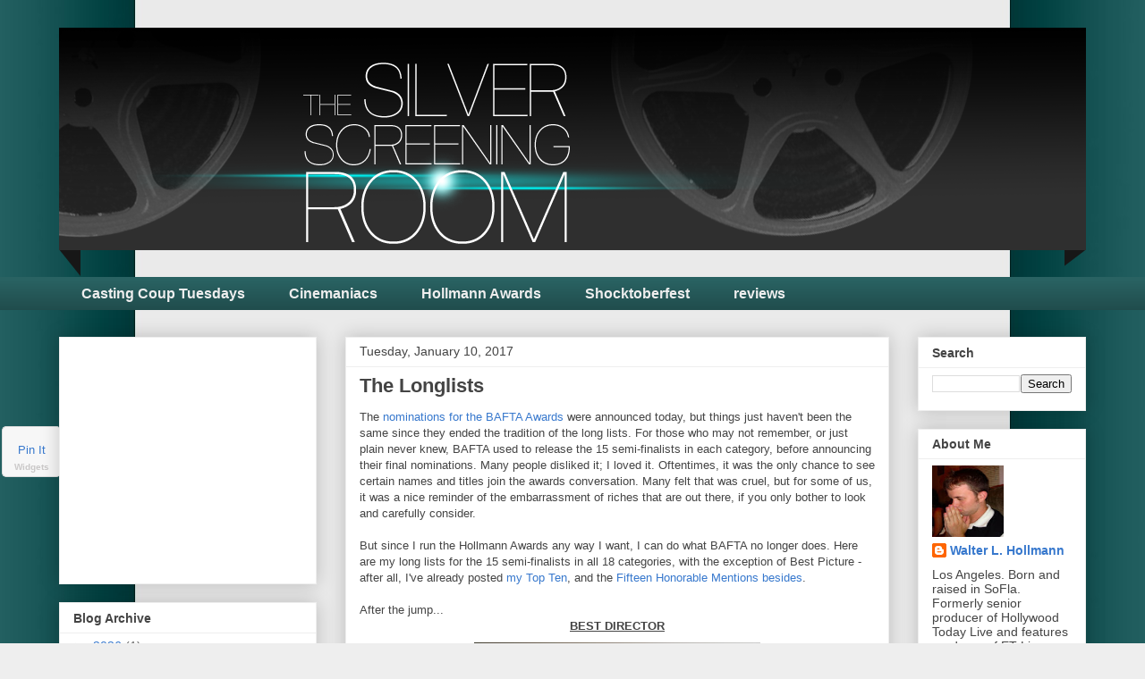

--- FILE ---
content_type: text/html; charset=utf-8
request_url: https://www.google.com/recaptcha/api2/aframe
body_size: 266
content:
<!DOCTYPE HTML><html><head><meta http-equiv="content-type" content="text/html; charset=UTF-8"></head><body><script nonce="d5mq4PV_-iT-roCTBpKpjw">/** Anti-fraud and anti-abuse applications only. See google.com/recaptcha */ try{var clients={'sodar':'https://pagead2.googlesyndication.com/pagead/sodar?'};window.addEventListener("message",function(a){try{if(a.source===window.parent){var b=JSON.parse(a.data);var c=clients[b['id']];if(c){var d=document.createElement('img');d.src=c+b['params']+'&rc='+(localStorage.getItem("rc::a")?sessionStorage.getItem("rc::b"):"");window.document.body.appendChild(d);sessionStorage.setItem("rc::e",parseInt(sessionStorage.getItem("rc::e")||0)+1);localStorage.setItem("rc::h",'1768844051007');}}}catch(b){}});window.parent.postMessage("_grecaptcha_ready", "*");}catch(b){}</script></body></html>